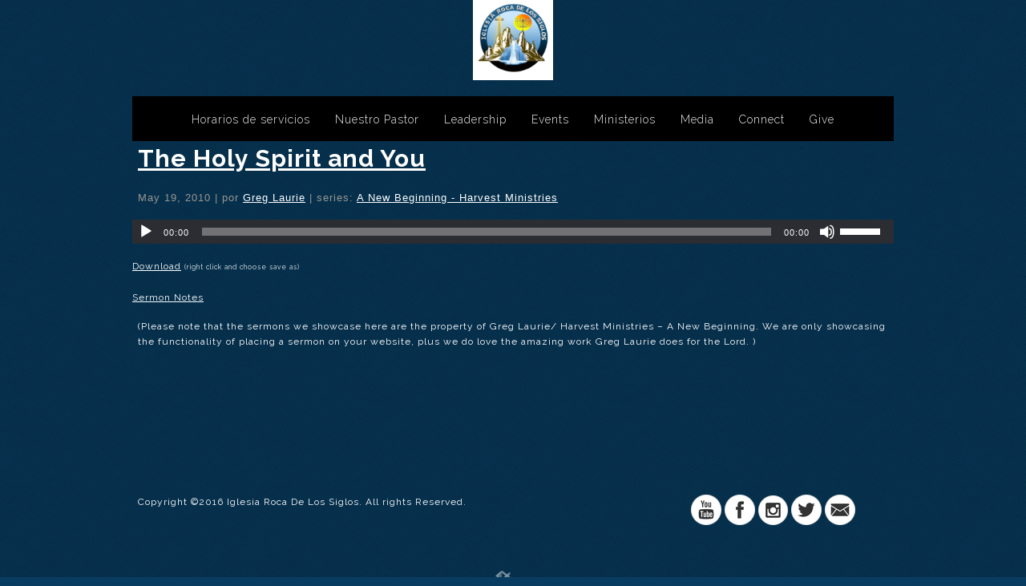

--- FILE ---
content_type: text/css
request_url: https://sftheme.truepath.com/55/55.css
body_size: 8074
content:
@import url(https://fonts.googleapis.com/css?family=Raleway:400,300,700);
/*@import url(https://fonts.googleapis.com/css?family=Cinzel:400,300,700);*/

html {
	height: 100%;
}
body, textarea, input, select {
	font: 12px/19px Raleway,arial;
	letter-spacing: 1px;
}
textarea, input, select {
	color: #000;
}
input, select, textarea {
	font-weight:bold;
}
body {
	font-family: Raleway, Arial, sans-serif;
	background:#083d61  url("https://sftheme.truepath.com/custom/textures/159.png"); /*#153445 url("http://sftheme.truepath.com/custom/textures/246.png") repeat scroll 0 0;*/
	height: 100%;
	color:#fff;
}
#body_wrapper {
	/*background: url('bottom-bg.png') fixed center bottom repeat-x;*/
	/*min-height: 100%;*/
}
a, h1 a, h2 a, h3 a, h4 a, h5 a, h6 a {
	color: #FFF;
}
a {
	text-decoration: underline;
}
#header {
	height: 176px;
}
#header .container {
	width: 950px;
}
#logo {
	left: 0;
	margin: 0 auto;
	text-align: center;
	width: 950px;
}
#logo img {
	max-height: 100px;
	max-width: 600px;
}
#logo a {
	color: #fff;
	font: 40px/64px Raleway; 
	/*Cinzel,Arial;*/
}
#logo a span {
	padding-top: 60px;
}
#header .search {
	background-color: rgb(223,223,223);
	background-color: rgba(223, 223, 223, 0.2);
	color:#fff;
	height:22px;
	-moz-border-radius:5px;
	-webkit-border-radius:5px;
	border-radius: 5px;
	top: 98px;
	left: auto;
	right: 0;
	width: 160px;
}
#header .search input.search_inp {
	font: 15px Raleway,arial,sans-serif;
	padding: 3px 8px 1px 8px;
	height:18px;
	width:113px;
}
#header #searchsubmit {
	background: url(search.png) no-repeat right center;
	height:22px;
	width:21px;
}

#main_nav {
	background: #163A5E;
	display: inline-block;
	font-size: 0;
	height: 56px;
	left:0;
	padding: 0;
	text-align: center;
	top:120px;
	width: 950px;
}
#main_nav li {
	display: inline-block;
	float: none;
	height: 28px;
	margin: 0;
	*display: inline; /*IE7 hack */
}
#main_nav li.home {
	border: 0;
}
#main_nav li:hover {
	background: transparent;
	color: #FFF;
}
#main_nav li:hover a {
	color: #FFF;
}
#main_nav li a {
	font: 300 14px/28px Raleway, Arial, sans-serif;
	color: #f0f0f0;
	height: 28px;
	padding:15px 15px 0 15px;
}
#main_nav li.current_page_item, #main_nav li.current_page_item a,
#main_nav li.current_page_parent, #main_nav li.current_page_parent a {
	background: transparent;
	color: #FFF;
}
#main_nav li a:hover {
	color:#FFF;
	background: transparent;
}
#main_nav li.current_page_parent ul.children ,
#main_nav li.current_page_parent ul.sub-menu {
}
#main_nav ul.children ,
#main_nav ul.sub-menu {
	background: #052433;
	box-shadow: 0 4px 6px rgba(0,0,0,0.3);
	left: 0;
	padding: 0;
	text-align: left;
	top: 38px;
}
#main_nav ul.children li ,
#main_nav ul.sub-menu li {
	border: 0;
	display: block;
	height: 28px;
	padding: 0;
}
#main_nav ul.children li:hover,
#main_nav ul.sub-menu li:hover{
	background: transparent;
	color: #FFF;
	padding: 0;
	margin: 0;
}
#main_nav ul.children li a ,
#main_nav ul.sub-menu li a {
	background:transparent;
	color: #fff;
	font-size: 13px;
	font-weight: 300;
	line-height: 28px;
	height: 28px;
	padding: 0 15px;
	width: auto;
}
#main_nav ul.children li a:hover,
#main_nav ul.sub-menu li a:hover{
	background: transparent;
	color: #c8c7c7;
	padding: 0 15px;
}
#main_nav ul.children li.current_page_item, #main_nav ul.children li.current_page_item a ,
#main_nav ul.sub-menu li.current_page_item, #main_nav ul.sub-menu li.current_page_item a {
	background: transparent;
	color:#FFF;
}
#main_nav li.current_page_item ul.children li a ,
#main_nav li.current_page_item ul.sub-menu li a {
	background:transparent;
}

#gal_nav a {
	background: url("gal_nav_dots.png") no-repeat scroll 0 0 transparent;
}

#content_container {
	background: #083d61  url("https://sftheme.truepath.com/custom/textures/159.png");/* transparent;#052433;*/
	/*overflow: hidden; */
}
.gallery_container {
	margin-bottom: 28px;
	position: relative;
	background:transparent;
}
#content_container .slideshow_container {
	background: transparent;
}

#content_container_inner {
	border-spacing: 33px 0;
	clear: both;
	display: table;
	margin: 0 0 30px -33px;
}
#content, #sidebar {
	background: #083d61 url("https://sftheme.truepath.com/custom/textures/159.png"); /*transparent;#052433;*/
	display: table-cell;
	float: none;
	height: 300px; /* this is for min-height. It will auto grow still */
	padding: 0 0 0 0;
	vertical-align: top;
	width: 586px;
}
#content > div {
	width: 516px;
}
.post, div.page {
	padding:0;
}
body.noWidgets #content_container_inner {
	margin-bottom: 0;
}
body.noWidgets #content {
	display: block;
	height: auto;
	width: 950px;
}
body.noWidgets #content > div {
	width: auto;
}

#sidebar {
	display: table-cell;
	float: none;
	font: 15px/21px Raleway,arial;
	margin: 0;
	padding: 0 18px 30px;
	vertical-align: top;
}
#sidebar ul.widgets {
	width: 295px;
}
#sidebar a {
	color: #fff;
}
li.widget li, body div.widget.widget li{
	border: 0;
}
li.widget h2, body div.widget.widget h2{
	background: transparent;
	border: 0;
	font: bold 20px/23px Raleway,Arial;
	padding: 2px 14px;
	color: #FFF;
}
#sidebar a, body .entry .widget a {
	color: #FFF;
}
body.noWidgets #sidebar {
	background:transparent;
	display: none;
	float: right;
	margin-top: -50px;
	box-shadow: none;
}

h1,h2,h3,h4,h5,h6 {
	color: #FFF;
}

.entry h1 {
	font: bold 32px/51px Raleway,Arial;
	margin: 0 0 20px;
}
.entry h2, h2.posttitle {
	font: bold 30px/30px Raleway,Arial;
	margin: 0 0 10px;
}
.entry h3 {
	font: bold 20px/20px Raleway,Arial;
}
.entry h4 {
	font: bold 16px/16px  Raleway,Arial;
}
.entry h5 {
	font: bold 14px/14px  Raleway,Arial;
}
.entry h6 {
	font: bold 12px/12px  Raleway,Arial;
}
.post >.posttitle, .post >.postmeta {
	padding:7px;
}
.sflb_section {
	box-sizing: border-box;
	padding:7px;
}

#footer {
	height: 50px;
}

#footer ul#footer_nav {
	/*at Heins request centered like the fish*/
	width:100%;
	text-align:center;
}

.fl_l {
	color: #666666;
}
#footer .container {
	width: 950px;
	padding: 14px 0 0;
}
#footer ul a {
	color: #aaa;
	font: 300 14px/22px  Raleway,Arial;
}
#footer a {
	text-decoration:none;
	color: #666666;
}
#footer .container #footer_nav
{
	float: none;
	text-align:center;
}

#footer .container >p {
	float: right;
	width: 24px;
	margin:0;
	display:inline;
	position:relative;
	top:-17px;
	right:10px;
}

@media screen and (max-width: 480px) {
	#logo a * {
		max-width: 100%;/*#1399*/
		height: auto !important;
		padding-top:5px;
	}
	body.mobileOn.menuOverflow #logo {
		max-width: 100%;
	}
	body.mobileOn #header, body.mobileOn .gallery_container {
		background: transparent;
	}
	body.mobileOn #main_nav {
		background:#052433;
		/*border-bottom: 3px solid #53341E;
		border-top: 3px solid #53341E; from old template*/
		width:auto;
	}
	body.mobileOn #content_container_inner {
		border-spacing: 0;
		display: block;
	}
	body.mobileOn #content, body.mobileOn #sidebar {
		display: block;
		height: auto !important;
	}
	body.mobileOn #content > div {
		width: auto;
	}
	body.mobileOn #sidebar ul.widgets {
		margin: 15px 0 0;
		width: auto;
	}
	body.mobileOn li.widget {
		margin: 0;
		padding: 30px 0 40px;
	}
	body.mobileOn #footer .container {
		height: 42px;
	}
	body.mobileOn .fl_l {
		margin: 10px 0 0;
	}
	body.mobileOn #footer .mobile_toggle {
		top: -8px;
		position: relative;
	}
	#slideshow {
		height: auto;
	}
	/*consistent with nonmobile:*/
	body.mobileOn .post, body.mobileOn div.page {
		padding:0;
	}
	body.mobileOn #gal_nav > a:first-child:last-child {/*single-child bogus link, shouldn't add height.*/
		display:none;
	}
	body.mobileOn #gal_nav {/*but don't let nav completely collapse:*/
		min-height:5px;
	}
	body.mobileOn #logo {
		text-align:center !important; /*only for mobile - override custom*/
	}
	body.mobileOn #footer .container p {
		float: none;
		width: 100%;
		position:relative;
		top:-10px;
		right:0px;
	}
	body.mobileOn #footer .container p a{
		margin-left:auto;
		margin-right:auto;
		display:block;
	}
}

/*lock to the standard position*/
#logo a {
	margin-left:0 !important; left:0 !important; /* no change right-left*/
}
body #logo, body #logo * {
	text-align:center;
}
